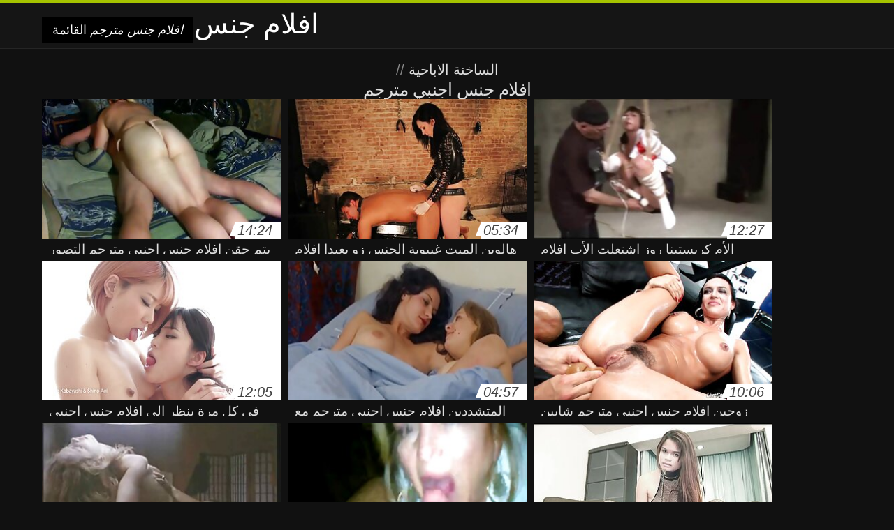

--- FILE ---
content_type: text/html; charset=UTF-8
request_url: https://ar.bogot.net/tag/81/
body_size: 9586
content:
<!DOCTYPE html>
<html lang="ar" dir="rtl">
<head>
<meta charset="UTF-8">
<meta name="viewport" content="width=device-width, initial-scale=1">
<title>رؤية جديدة xxx أشرطة الفيديو على الانترنت في المفضلة و ممتازة من اللعنة الفئة  افلام جنس اجنبي مترجم</title>
<meta name="description" content=""/>
<link rel="canonical" href="https://ar.bogot.net/tag/81/"/>
<meta property="og:locale" content="ar"/>
<meta property="og:type" content="website"/>
<meta property="og:title" content="رؤية جديدة xxx أشرطة الفيديو على الانترنت في المفضلة و ممتازة من اللعنة الفئة  افلام جنس اجنبي مترجم"/>
<meta property="og:description" content=""/>
<meta property="og:url" content="https://ar.bogot.net/tag/81/"/>
<meta property="og:site_name" content="انظر أشرطة الفيديو الكبار على الانترنت مجانا "/>
<meta name="twitter:card" content="summary"/>
<meta name="twitter:description" content=""/>
<meta name="twitter:title" content="رؤية جديدة xxx أشرطة الفيديو على الانترنت في المفضلة و ممتازة من اللعنة الفئة  افلام جنس اجنبي مترجم"/>
<link rel="stylesheet" type="text/css" href="https://ar.bogot.net/files/style.css" media="all"/>
<link rel="shortcut icon" type="image/x-icon" href="https://ar.bogot.net/files/rp.png">
<base target="_blank">
<style>body,
#over-ad{background-color:#111;color:#fff;}
a,
h1, h2, h3, h4{color:#ddd;}
#header .header,
#content.single .video-single .video-description .meta span.tags a{background-color:#151515;border-bottom-color:#252525;}
#header .header .navicon a{color:#aaa;}
#header .header .navicon a:hover{color:#fff;}
#header .search input{color:#fff;background:#222;border-color:#252525;}
#categories-list,
ul#filters li a{border-color:#252525;}
.pagenavi a,
#content.single #comments input, #content.single #comments textarea{background:#222 !important;color:#fff;}
#footer,
.video .video-header span,
#content.single .video-single .video-player .video-meta,
#content.single #comments li,
#content.single .video-single .video-description .meta{border-color:#222;}
.pagenavi span.current,
#aside ul li a,
#share-post ul li a{color:#111;}
.section-title.special,
.c-tabs-nav__link:hover{background:transparent;color:#fff;border-color:#222;}
#content.single #comments input, #content.single #comments textarea{border:1px solid #333;}
#header .search button{color:#888;}
@media (min-width: 560px) {
ul#filters li a:hover{background:transparent;color:#fff;border-color:#222;}
}
@media (min-width: 960px) {
#header .header .navicon a{background:#333;}
#header{border-bottom-color:#252525;}
}
#aside ul li{background-color:#ffffff;}
#aside.open{overflow:scroll;}
.meta{color:#444;}</style><style title="dynamic-css" class="options-output">a.btn, button.btn, .pagenavi a, .pagenavi span.current, #header .header .navicon a:hover{background-color:#a5c300;}
#aside ul li.close a i, ul#filters li.active a, .video .video-header span i, #content.single .video-single .video-player .video-meta i, .c-tabs-nav__link.is-active, #footer .seo-text h1, .video:hover .video-header h2{color:#a5c300;}
#content.single #comments input:focus, #content.single #comments textarea:focus, ul#filters li.active a, .c-tabs-nav__link.is-active{border-color:#a5c300;}
#header{border-top-color:#a5c300;}
@media (min-width: 1200px) {
.video, .video-thumb{height: auto; width:352px;}
}
@media (max-width: 1200px) {
.video, .video-thumb{height: auto; width:352px;}
}
@media (max-width: 960px) {
.video, .video-thumb{height: auto; width:352px;}
}
@media (max-width: 720px) {
.video, .video-thumb{height: auto; width:352px;}
}
@media (max-width: 560px) {
.video, .video-thumb{height: auto; width:320px;}
}
@media (max-width: 420px) {
.video, .video-thumb{height: auto; width:266.7px;}
}
@media (max-width: 320px) {
.video, .video-thumb{height: auto; width:213.3px;}
}
.video-header h2 {max-height: 17px;}
</style></head>
<body class="home blog" itemscope>
<aside id="aside">
<div id="mask" data-toggle="#aside"></div><ul>
<li class="close"><a href="#" target="_self" data-toggle="#aside"><i class="fa fa-close">افلام جنس مترجم</i></a></li>
<li id="menu-item-5375" class="menu-item menu-item-type-taxonomy menu-item-object-category menu-item-5375"><a href="/category/3d/">3d</a></li><li id="menu-item-5375" class="menu-item menu-item-type-taxonomy menu-item-object-category menu-item-5375"><a href="/category/69/">69 الجنس</a></li><li id="menu-item-5375" class="menu-item menu-item-type-taxonomy menu-item-object-category menu-item-5375"><a href="/category/70s/">70s الجنس</a></li><li id="menu-item-5375" class="menu-item menu-item-type-taxonomy menu-item-object-category menu-item-5375"><a href="/category/90s/">90s سنوات</a></li><li id="menu-item-5375" class="menu-item menu-item-type-taxonomy menu-item-object-category menu-item-5375"><a href="/category/african/">African</a></li><li id="menu-item-5375" class="menu-item menu-item-type-taxonomy menu-item-object-category menu-item-5375"><a href="/category/azeri/">Azeri إباحية</a></li><li id="menu-item-5375" class="menu-item menu-item-type-taxonomy menu-item-object-category menu-item-5375"><a href="/category/ballbusting/">Ballbusting</a></li><li id="menu-item-5375" class="menu-item menu-item-type-taxonomy menu-item-object-category menu-item-5375"><a href="/category/bbw/">Bbw أنبوب</a></li><li id="menu-item-5375" class="menu-item menu-item-type-taxonomy menu-item-object-category menu-item-5375"><a href="/category/bondage/">Bdsm</a></li><li id="menu-item-5375" class="menu-item menu-item-type-taxonomy menu-item-object-category menu-item-5375"><a href="/category/creampie/">Creampie</a></li><li id="menu-item-5375" class="menu-item menu-item-type-taxonomy menu-item-object-category menu-item-5375"><a href="/category/foot_fetish/">Foot fetish الإباحية</a></li><li id="menu-item-5375" class="menu-item menu-item-type-taxonomy menu-item-object-category menu-item-5375"><a href="/category/ladyboys/">Ladyboys xxx</a></li><li id="menu-item-5375" class="menu-item menu-item-type-taxonomy menu-item-object-category menu-item-5375"><a href="/category/norwegian/">Norwegia</a></li><li id="menu-item-5375" class="menu-item menu-item-type-taxonomy menu-item-object-category menu-item-5375"><a href="/category/strapon/">Strapon</a></li><li id="menu-item-5375" class="menu-item menu-item-type-taxonomy menu-item-object-category menu-item-5375"><a href="/category/swiss/">Swiss</a></li><li id="menu-item-5375" class="menu-item menu-item-type-taxonomy menu-item-object-category menu-item-5375"><a href="/category/upskirts/">Upskirts</a></li><li id="menu-item-5375" class="menu-item menu-item-type-taxonomy menu-item-object-category menu-item-5375"><a href="/category/sports/">Xxx الرياضة</a></li><li id="menu-item-5375" class="menu-item menu-item-type-taxonomy menu-item-object-category menu-item-5375"><a href="/category/spandex/">Xxx دنة</a></li><li id="menu-item-5375" class="menu-item menu-item-type-taxonomy menu-item-object-category menu-item-5375"><a href="/category/boots/">أحذية مثير</a></li><li id="menu-item-5375" class="menu-item menu-item-type-taxonomy menu-item-object-category menu-item-5375"><a href="/category/top_rated/">أعلى تصنيف</a></li><li id="menu-item-5375" class="menu-item menu-item-type-taxonomy menu-item-object-category menu-item-5375"><a href="/category/american/">أمريكي</a></li><li id="menu-item-5375" class="menu-item menu-item-type-taxonomy menu-item-object-category menu-item-5375"><a href="/category/female_choice/">أنثى اختيار الجنس</a></li><li id="menu-item-5375" class="menu-item menu-item-type-taxonomy menu-item-object-category menu-item-5375"><a href="/category/double_penetration/">اختراق مزدوج الجنس</a></li><li id="menu-item-5375" class="menu-item menu-item-type-taxonomy menu-item-object-category menu-item-5375"><a href="/category/doggy_style/">اسلوب هزلي</a></li><li id="menu-item-5375" class="menu-item menu-item-type-taxonomy menu-item-object-category menu-item-5375"><a href="/category/asian/">الآسيوية الإباحية hd</a></li><li id="menu-item-5375" class="menu-item menu-item-type-taxonomy menu-item-object-category menu-item-5375"><a href="/category/black+ebony/">الأبنوس الإباحية</a></li><li id="menu-item-5375" class="menu-item menu-item-type-taxonomy menu-item-object-category menu-item-5375"><a href="/category/argentinian/">الأرجنتيني</a></li><li id="menu-item-5375" class="menu-item menu-item-type-taxonomy menu-item-object-category menu-item-5375"><a href="/category/armenian/">الأرمنية</a></li><li id="menu-item-5375" class="menu-item menu-item-type-taxonomy menu-item-object-category menu-item-5375"><a href="/category/german/">الألمانية</a></li><li id="menu-item-5375" class="menu-item menu-item-type-taxonomy menu-item-object-category menu-item-5375"><a href="/category/irish/">الأيرلندية</a></li><li id="menu-item-5375" class="menu-item menu-item-type-taxonomy menu-item-object-category menu-item-5375"><a href="/category/big_cocks/">الإباحية قضيب كبير</a></li><li id="menu-item-5375" class="menu-item menu-item-type-taxonomy menu-item-object-category menu-item-5375"><a href="/category/spanish/">الإسبانية</a></li><li id="menu-item-5375" class="menu-item menu-item-type-taxonomy menu-item-object-category menu-item-5375"><a href="/category/handjobs/">الإستمناء</a></li><li id="menu-item-5375" class="menu-item menu-item-type-taxonomy menu-item-object-category menu-item-5375"><a href="/category/audition/">الاختبار</a></li><li id="menu-item-5375" class="menu-item menu-item-type-taxonomy menu-item-object-category menu-item-5375"><a href="/category/polish/">البولندية</a></li><li id="menu-item-5375" class="menu-item menu-item-type-taxonomy menu-item-object-category menu-item-5375"><a href="/category/thai/">التايلاندية</a></li><li id="menu-item-5375" class="menu-item menu-item-type-taxonomy menu-item-object-category menu-item-5375"><a href="/category/smoking/">التدخين</a></li><li id="menu-item-5375" class="menu-item menu-item-type-taxonomy menu-item-object-category menu-item-5375"><a href="/category/turkish/">التركية</a></li><li id="menu-item-5375" class="menu-item menu-item-type-taxonomy menu-item-object-category menu-item-5375"><a href="/category/czech/">التشيكية</a></li><li id="menu-item-5375" class="menu-item menu-item-type-taxonomy menu-item-object-category menu-item-5375"><a href="/category/kissing/">التقبيل</a></li>
</ul>
</aside>
<header id="header">
<div class="header"> <div class="container"> <a href="https://ar.bogot.net"> <div style="color: white; font-size: 40px; margin-left: 100px;">افلام جنس مترجم</div></a>
<nav class="navicon">
<a href="#" target="_self" data-toggle="#aside" style="color: white; 40px; background-color:#000000;"><i class="fa fa-navicon">افلام جنس مترجم</i> <span>القائمة </span></a>
<a href="#" target="_self" class="right switch" data-toggle="body"><i class="fa fa-th-list">افلام جنس مترجم</i></a>
</nav></div></div></header>
<style>.botones{position:relative;margin:6px 10px 0;text-align:center}
.botones a{border:1px solid #b7b7b7;display:block;width:49%;margin:0;line-height:28px;float:left;color:#525252;font-size:11px;font-weight:700;text-transform:uppercase;text-decoration:none;-moz-border-radius:4px;-o-border-radius:4px;-ms-border-radius:4px;-webkit-border-radius:4px;border-radius:4px;background:#e6e6e6;background:-moz-linear-gradient(top,#fff 0,#e6e6e6 100%);background:-webkit-gradient(linear,left top,left bottom,color-stop(0,#fff),color-stop(100%,#e6e6e6));background:-webkit-linear-gradient(top,#fff 0,#e6e6e6 100%);background:-o-linear-gradient(top,#fff 0,#e6e6e6 100%);background:-ms-linear-gradient(top,#fff 0,#e6e6e6 100%);background:linear-gradient(top,#fff 0,#e6e6e6 100%);filter:progid:DXImageTransform.Microsoft.gradient(startColorstr='#ffffff',endColorstr='#E6E6E6',GradientType=0)}
.botones a.baise{float:right}</style>
<main id="main">
<div class="container"> <section id="content"> <span class="section-title"><span><span><a href="https://ar.bogot.net">الساخنة الاباحية </a></span> // <h1>افلام جنس اجنبي مترجم</h1></span><div class="row"> 
<article itemscope="" class="video infinite post-9844 post type-post status-publish format-standard has-post-thumbnail hentry category-porn"> <a href="https://ar.bogot.net/link.php" title="يتم حقن افلام جنس اجنبي مترجم التصور تماما"> <figure class="video-thumb"> <div class="meta"> <span class="duration">14:24</span></div><img width="352" height="198" src="https://ar.bogot.net/media/thumbs/4/v09844.jpg?1624237408" data-original="https://ar.bogot.net/media/thumbs/4/v09844.jpg?1624237408" class="lazy attachment-loop-thumb size-loop-thumb wp-post-image" alt=""/><noscript><img width="352" height="198" src="https://ar.bogot.net/media/thumbs/4/v09844.jpg?1624237408" class="attachment-loop-thumb size-loop-thumb wp-post-image" alt=""/></noscript></figure>
<header class="video-header"><span class="views"></span>
<h2>يتم حقن افلام جنس اجنبي مترجم التصور تماما</h2>
</header></a></article><article itemscope="" class="video infinite post-876 post type-post status-publish format-standard has-post-thumbnail hentry category-porn"> <a href="/video/876/%D9%87%D8%A7%D9%84%D9%88%D9%8A%D9%86-%D8%A7%D9%84%D9%85%D9%8A%D8%AA-%D8%BA%D9%8A%D8%A8%D9%88%D8%A8%D8%A9-%D8%A7%D9%84%D8%AC%D9%86%D8%B3-%D8%B2%D9%88-%D8%A8%D8%B9%D9%8A%D8%AF%D8%A7-%D8%A7%D9%81%D9%84%D8%A7%D9%85-%D8%AC%D9%86%D8%B3-%D8%A7%D8%AC%D9%86%D8%A8%D9%8A-%D9%85%D8%AA%D8%B1%D8%AC%D9%85/" title="هالوين الميت غيبوبة الجنس زو بعيدا افلام جنس اجنبي مترجم"> <figure class="video-thumb"> <div class="meta"> <span class="duration">05:34</span></div><img width="352" height="198" src="https://ar.bogot.net/media/thumbs/6/v00876.jpg?1624304850" data-original="https://ar.bogot.net/media/thumbs/6/v00876.jpg?1624304850" class="lazy attachment-loop-thumb size-loop-thumb wp-post-image" alt=""/><noscript><img width="352" height="198" src="https://ar.bogot.net/media/thumbs/6/v00876.jpg?1624304850" class="attachment-loop-thumb size-loop-thumb wp-post-image" alt=""/></noscript></figure>
<header class="video-header"><span class="views"></span>
<h2>هالوين الميت غيبوبة الجنس زو بعيدا افلام جنس اجنبي مترجم</h2>
</header></a></article><article itemscope="" class="video infinite post-987 post type-post status-publish format-standard has-post-thumbnail hentry category-porn"> <a href="https://ar.bogot.net/link.php" title="الأم كريستينا روز اشتعلت الأب افلام جنس اجنبي مترجم الإباحية"> <figure class="video-thumb"> <div class="meta"> <span class="duration">12:27</span></div><img width="352" height="198" src="https://ar.bogot.net/media/thumbs/7/v00987.jpg?1625529839" data-original="https://ar.bogot.net/media/thumbs/7/v00987.jpg?1625529839" class="lazy attachment-loop-thumb size-loop-thumb wp-post-image" alt=""/><noscript><img width="352" height="198" src="https://ar.bogot.net/media/thumbs/7/v00987.jpg?1625529839" class="attachment-loop-thumb size-loop-thumb wp-post-image" alt=""/></noscript></figure>
<header class="video-header"><span class="views"></span>
<h2>الأم كريستينا روز اشتعلت الأب افلام جنس اجنبي مترجم الإباحية</h2>
</header></a></article><article itemscope="" class="video infinite post-7527 post type-post status-publish format-standard has-post-thumbnail hentry category-porn"> <a href="https://ar.bogot.net/link.php" title="في كل مرة ينظر إلي افلام جنس اجنبي مترجم ، يريد أن يقاتل معي. فستان أزرق-Karve Woon"> <figure class="video-thumb"> <div class="meta"> <span class="duration">12:05</span></div><img width="352" height="198" src="https://ar.bogot.net/media/thumbs/7/v07527.jpg?1624128510" data-original="https://ar.bogot.net/media/thumbs/7/v07527.jpg?1624128510" class="lazy attachment-loop-thumb size-loop-thumb wp-post-image" alt=""/><noscript><img width="352" height="198" src="https://ar.bogot.net/media/thumbs/7/v07527.jpg?1624128510" class="attachment-loop-thumb size-loop-thumb wp-post-image" alt=""/></noscript></figure>
<header class="video-header"><span class="views"></span>
<h2>في كل مرة ينظر إلي افلام جنس اجنبي مترجم ، يريد أن يقاتل معي. فستان أزرق-Karve Woon</h2>
</header></a></article><article itemscope="" class="video infinite post-9043 post type-post status-publish format-standard has-post-thumbnail hentry category-porn"> <a href="/video/9043/%D8%A7%D9%84%D9%85%D8%AA%D8%B4%D8%AF%D8%AF%D9%8A%D9%86-%D8%A7%D9%81%D9%84%D8%A7%D9%85-%D8%AC%D9%86%D8%B3-%D8%A7%D8%AC%D9%86%D8%A8%D9%8A-%D9%85%D8%AA%D8%B1%D8%AC%D9%85-%D9%85%D8%B9-%D9%83%D8%A8%D9%8A%D8%B1-%D8%A7%D9%84%D8%AB%D8%AF%D9%8A-%D8%A7%D9%84%D9%85%D8%AA%D8%B4%D8%AF%D8%AF%D9%8A%D9%86/" title="المتشددين افلام جنس اجنبي مترجم مع كبير الثدي, المتشددين"> <figure class="video-thumb"> <div class="meta"> <span class="duration">04:57</span></div><img width="352" height="198" src="https://ar.bogot.net/media/thumbs/3/v09043.jpg?1625794353" data-original="https://ar.bogot.net/media/thumbs/3/v09043.jpg?1625794353" class="lazy attachment-loop-thumb size-loop-thumb wp-post-image" alt=""/><noscript><img width="352" height="198" src="https://ar.bogot.net/media/thumbs/3/v09043.jpg?1625794353" class="attachment-loop-thumb size-loop-thumb wp-post-image" alt=""/></noscript></figure>
<header class="video-header"><span class="views"></span>
<h2>المتشددين افلام جنس اجنبي مترجم مع كبير الثدي, المتشددين</h2>
</header></a></article><article itemscope="" class="video infinite post-9555 post type-post status-publish format-standard has-post-thumbnail hentry category-porn"> <a href="/video/9555/%D8%B2%D9%88%D8%AC%D9%8A%D9%86-%D8%A7%D9%81%D9%84%D8%A7%D9%85-%D8%AC%D9%86%D8%B3-%D8%A7%D8%AC%D9%86%D8%A8%D9%8A-%D9%85%D8%AA%D8%B1%D8%AC%D9%85-%D8%B4%D8%A7%D8%A8%D9%8A%D9%86/" title="زوجين افلام جنس اجنبي مترجم شابين"> <figure class="video-thumb"> <div class="meta"> <span class="duration">10:06</span></div><img width="352" height="198" src="https://ar.bogot.net/media/thumbs/5/v09555.jpg?1625618935" data-original="https://ar.bogot.net/media/thumbs/5/v09555.jpg?1625618935" class="lazy attachment-loop-thumb size-loop-thumb wp-post-image" alt=""/><noscript><img width="352" height="198" src="https://ar.bogot.net/media/thumbs/5/v09555.jpg?1625618935" class="attachment-loop-thumb size-loop-thumb wp-post-image" alt=""/></noscript></figure>
<header class="video-header"><span class="views"></span>
<h2>زوجين افلام جنس اجنبي مترجم شابين</h2>
</header></a></article><article itemscope="" class="video infinite post-9805 post type-post status-publish format-standard has-post-thumbnail hentry category-porn"> <a href="/video/9805/%D8%A2%D8%A8-%D8%A7%D9%81%D9%84%D8%A7%D9%85-%D8%AC%D9%86%D8%B3-%D8%A7%D8%AC%D9%86%D8%A8%D9%8A-%D9%85%D8%AA%D8%B1%D8%AC%D9%85-%D8%A3%D8%BA%D8%B3%D8%B7%D8%B3-%D8%A3%D9%85%D9%8A%D8%B3-%D9%81%D9%8A-%D8%AA%D9%83%D9%88%D9%8A%D9%86/" title="آب / افلام جنس اجنبي مترجم أغسطس أميس في تكوين"> <figure class="video-thumb"> <div class="meta"> <span class="duration">02:53</span></div><img width="352" height="198" src="https://ar.bogot.net/media/thumbs/5/v09805.jpg?1624321976" data-original="https://ar.bogot.net/media/thumbs/5/v09805.jpg?1624321976" class="lazy attachment-loop-thumb size-loop-thumb wp-post-image" alt=""/><noscript><img width="352" height="198" src="https://ar.bogot.net/media/thumbs/5/v09805.jpg?1624321976" class="attachment-loop-thumb size-loop-thumb wp-post-image" alt=""/></noscript></figure>
<header class="video-header"><span class="views"></span>
<h2>آب / افلام جنس اجنبي مترجم أغسطس أميس في تكوين</h2>
</header></a></article><article itemscope="" class="video infinite post-8044 post type-post status-publish format-standard has-post-thumbnail hentry category-porn"> <a href="https://ar.bogot.net/link.php" title="كام افلام جنس اجنبي مترجم استمناء فتاة"> <figure class="video-thumb"> <div class="meta"> <span class="duration">06:15</span></div><img width="352" height="198" src="https://ar.bogot.net/media/thumbs/4/v08044.jpg?1627433517" data-original="https://ar.bogot.net/media/thumbs/4/v08044.jpg?1627433517" class="lazy attachment-loop-thumb size-loop-thumb wp-post-image" alt=""/><noscript><img width="352" height="198" src="https://ar.bogot.net/media/thumbs/4/v08044.jpg?1627433517" class="attachment-loop-thumb size-loop-thumb wp-post-image" alt=""/></noscript></figure>
<header class="video-header"><span class="views"></span>
<h2>كام افلام جنس اجنبي مترجم استمناء فتاة</h2>
</header></a></article><article itemscope="" class="video infinite post-9303 post type-post status-publish format-standard has-post-thumbnail hentry category-porn"> <a href="https://ar.bogot.net/link.php" title="تلعب النساء افلام جنس اجنبي مترجم"> <figure class="video-thumb"> <div class="meta"> <span class="duration">11:35</span></div><img width="352" height="198" src="https://ar.bogot.net/media/thumbs/3/v09303.jpg?1628299353" data-original="https://ar.bogot.net/media/thumbs/3/v09303.jpg?1628299353" class="lazy attachment-loop-thumb size-loop-thumb wp-post-image" alt=""/><noscript><img width="352" height="198" src="https://ar.bogot.net/media/thumbs/3/v09303.jpg?1628299353" class="attachment-loop-thumb size-loop-thumb wp-post-image" alt=""/></noscript></figure>
<header class="video-header"><span class="views"></span>
<h2>تلعب النساء افلام جنس اجنبي مترجم</h2>
</header></a></article><article itemscope="" class="video infinite post-8240 post type-post status-publish format-standard has-post-thumbnail hentry category-porn"> <a href="/video/8240/%D8%B3%D8%AA%D9%8A%D9%84%D8%A7-%D9%83%D9%88%D9%83%D8%B3-%D8%B4%D9%82%D9%8A%D9%82%D8%A9-%D9%81%D9%8A-%D9%85%D9%86%D8%AA%D8%B5%D9%81-%D8%A7%D9%81%D9%84%D8%A7%D9%85-%D8%AC%D9%86%D8%B3-%D8%A7%D8%AC%D9%86%D8%A8%D9%8A-%D9%85%D8%AA%D8%B1%D8%AC%D9%85-%D8%A7%D9%84%D9%85%D9%87%D8%A8%D9%84-%D9%88%D8%A7%D9%84%D8%B4%D8%B1%D8%AC-/" title="ستيلا كوكس شقيقة, في منتصف افلام جنس اجنبي مترجم المهبل والشرج."> <figure class="video-thumb"> <div class="meta"> <span class="duration">01:51</span></div><img width="352" height="198" src="https://ar.bogot.net/media/thumbs/0/v08240.jpg?1624273447" data-original="https://ar.bogot.net/media/thumbs/0/v08240.jpg?1624273447" class="lazy attachment-loop-thumb size-loop-thumb wp-post-image" alt=""/><noscript><img width="352" height="198" src="https://ar.bogot.net/media/thumbs/0/v08240.jpg?1624273447" class="attachment-loop-thumb size-loop-thumb wp-post-image" alt=""/></noscript></figure>
<header class="video-header"><span class="views"></span>
<h2>ستيلا كوكس شقيقة, في منتصف افلام جنس اجنبي مترجم المهبل والشرج.</h2>
</header></a></article><article itemscope="" class="video infinite post-7282 post type-post status-publish format-standard has-post-thumbnail hentry category-porn"> <a href="/video/7282/%D9%83%D8%B3-%D8%A7%D9%81%D9%84%D8%A7%D9%85-%D8%AC%D9%86%D8%B3-%D8%A7%D8%AC%D9%86%D8%A8%D9%8A-%D9%85%D8%AA%D8%B1%D8%AC%D9%85-%D8%A7%D9%84%D8%A7%D8%B3%D8%AA%D9%85%D9%86%D8%A7%D8%A1/" title="كس افلام جنس اجنبي مترجم الاستمناء"> <figure class="video-thumb"> <div class="meta"> <span class="duration">06:35</span></div><img width="352" height="198" src="https://ar.bogot.net/media/thumbs/2/v07282.jpg?1624495701" data-original="https://ar.bogot.net/media/thumbs/2/v07282.jpg?1624495701" class="lazy attachment-loop-thumb size-loop-thumb wp-post-image" alt=""/><noscript><img width="352" height="198" src="https://ar.bogot.net/media/thumbs/2/v07282.jpg?1624495701" class="attachment-loop-thumb size-loop-thumb wp-post-image" alt=""/></noscript></figure>
<header class="video-header"><span class="views"></span>
<h2>كس افلام جنس اجنبي مترجم الاستمناء</h2>
</header></a></article><article itemscope="" class="video infinite post-963 post type-post status-publish format-standard has-post-thumbnail hentry category-porn"> <a href="https://ar.bogot.net/link.php" title="مثير الماس افلام جنس اجنبي مترجم جاكسون في الشرج"> <figure class="video-thumb"> <div class="meta"> <span class="duration">06:39</span></div><img width="352" height="198" src="https://ar.bogot.net/media/thumbs/3/v00963.jpg?1624236531" data-original="https://ar.bogot.net/media/thumbs/3/v00963.jpg?1624236531" class="lazy attachment-loop-thumb size-loop-thumb wp-post-image" alt=""/><noscript><img width="352" height="198" src="https://ar.bogot.net/media/thumbs/3/v00963.jpg?1624236531" class="attachment-loop-thumb size-loop-thumb wp-post-image" alt=""/></noscript></figure>
<header class="video-header"><span class="views"></span>
<h2>مثير الماس افلام جنس اجنبي مترجم جاكسون في الشرج</h2>
</header></a></article><article itemscope="" class="video infinite post-9134 post type-post status-publish format-standard has-post-thumbnail hentry category-porn"> <a href="/video/9134/%D9%81%D8%AA%D8%A7%D8%A9-%D8%A8%D9%8A%D8%B6%D8%A7%D8%A1-%D8%A7%D9%81%D9%84%D8%A7%D9%85-%D8%AC%D9%86%D8%B3-%D8%A7%D8%AC%D9%86%D8%A8%D9%8A-%D9%85%D8%AA%D8%B1%D8%AC%D9%85/" title="فتاة بيضاء افلام جنس اجنبي مترجم"> <figure class="video-thumb"> <div class="meta"> <span class="duration">08:51</span></div><img width="352" height="198" src="https://ar.bogot.net/media/thumbs/4/v09134.jpg?1624350785" data-original="https://ar.bogot.net/media/thumbs/4/v09134.jpg?1624350785" class="lazy attachment-loop-thumb size-loop-thumb wp-post-image" alt=""/><noscript><img width="352" height="198" src="https://ar.bogot.net/media/thumbs/4/v09134.jpg?1624350785" class="attachment-loop-thumb size-loop-thumb wp-post-image" alt=""/></noscript></figure>
<header class="video-header"><span class="views"></span>
<h2>فتاة بيضاء افلام جنس اجنبي مترجم</h2>
</header></a></article><article itemscope="" class="video infinite post-7125 post type-post status-publish format-standard has-post-thumbnail hentry category-porn"> <a href="https://ar.bogot.net/link.php" title="لولو جونغ افلام جنس اجنبي مترجم فتح الثقوب لها بي بي سي و الديك الأبيض"> <figure class="video-thumb"> <div class="meta"> <span class="duration">00:52</span></div><img width="352" height="198" src="https://ar.bogot.net/media/thumbs/5/v07125.jpg?1627694782" data-original="https://ar.bogot.net/media/thumbs/5/v07125.jpg?1627694782" class="lazy attachment-loop-thumb size-loop-thumb wp-post-image" alt=""/><noscript><img width="352" height="198" src="https://ar.bogot.net/media/thumbs/5/v07125.jpg?1627694782" class="attachment-loop-thumb size-loop-thumb wp-post-image" alt=""/></noscript></figure>
<header class="video-header"><span class="views"></span>
<h2>لولو جونغ افلام جنس اجنبي مترجم فتح الثقوب لها بي بي سي و الديك الأبيض</h2>
</header></a></article><article itemscope="" class="video infinite post-7727 post type-post status-publish format-standard has-post-thumbnail hentry category-porn"> <a href="https://ar.bogot.net/link.php" title="الجنس مع تانر افلام جنس اجنبي مترجم"> <figure class="video-thumb"> <div class="meta"> <span class="duration">08:00</span></div><img width="352" height="198" src="https://ar.bogot.net/media/thumbs/7/v07727.jpg?1624181593" data-original="https://ar.bogot.net/media/thumbs/7/v07727.jpg?1624181593" class="lazy attachment-loop-thumb size-loop-thumb wp-post-image" alt=""/><noscript><img width="352" height="198" src="https://ar.bogot.net/media/thumbs/7/v07727.jpg?1624181593" class="attachment-loop-thumb size-loop-thumb wp-post-image" alt=""/></noscript></figure>
<header class="video-header"><span class="views"></span>
<h2>الجنس مع تانر افلام جنس اجنبي مترجم</h2>
</header></a></article><article itemscope="" class="video infinite post-5894 post type-post status-publish format-standard has-post-thumbnail hentry category-porn"> <a href="https://ar.bogot.net/link.php" title="الروسية أمي جبهة تحرير مورو الإسلامية دومينيك فينيكس في بهو الفندق افلام جنس اجنبي مترجم"> <figure class="video-thumb"> <div class="meta"> <span class="duration">01:45</span></div><img width="352" height="198" src="https://ar.bogot.net/media/thumbs/4/v05894.jpg?1624137546" data-original="https://ar.bogot.net/media/thumbs/4/v05894.jpg?1624137546" class="lazy attachment-loop-thumb size-loop-thumb wp-post-image" alt=""/><noscript><img width="352" height="198" src="https://ar.bogot.net/media/thumbs/4/v05894.jpg?1624137546" class="attachment-loop-thumb size-loop-thumb wp-post-image" alt=""/></noscript></figure>
<header class="video-header"><span class="views"></span>
<h2>الروسية أمي جبهة تحرير مورو الإسلامية دومينيك فينيكس في بهو الفندق افلام جنس اجنبي مترجم</h2>
</header></a></article><article itemscope="" class="video infinite post-4715 post type-post status-publish format-standard has-post-thumbnail hentry category-porn"> <a href="/video/4715/%D8%AD%D8%A7%D8%B1-colombian-%D8%B4%D8%B1%D8%AC%D9%8A-%D8%AD%D8%A8%D9%8A%D8%A8-%D8%B4%D8%A7%D9%87%D8%AF-%D8%AC%D8%B2%D8%A1-2-%D9%81%D9%8A-19-%D8%A7%D9%81%D9%84%D8%A7%D9%85-%D8%AC%D9%86%D8%B3-%D8%A7%D8%AC%D9%86%D8%A8%D9%8A-%D9%85%D8%AA%D8%B1%D8%AC%D9%85-com/" title="حار colombian شرجي حبيب شاهد جزء 2 في 19 افلام جنس اجنبي مترجم com"> <figure class="video-thumb"> <div class="meta"> <span class="duration">07:24</span></div><img width="352" height="198" src="https://ar.bogot.net/media/thumbs/5/v04715.jpg?1624256283" data-original="https://ar.bogot.net/media/thumbs/5/v04715.jpg?1624256283" class="lazy attachment-loop-thumb size-loop-thumb wp-post-image" alt=""/><noscript><img width="352" height="198" src="https://ar.bogot.net/media/thumbs/5/v04715.jpg?1624256283" class="attachment-loop-thumb size-loop-thumb wp-post-image" alt=""/></noscript></figure>
<header class="video-header"><span class="views"></span>
<h2>حار colombian شرجي حبيب شاهد جزء 2 في 19 افلام جنس اجنبي مترجم com</h2>
</header></a></article><article itemscope="" class="video infinite post-4147 post type-post status-publish format-standard has-post-thumbnail hentry category-porn"> <a href="/video/4147/%D8%B1%D9%8A%D9%85%D9%8A-%D9%85%D8%A8%D8%A7%D8%B4%D8%B1%D8%A9-%D8%A7%D9%81%D9%84%D8%A7%D9%85-%D8%AC%D9%86%D8%B3-%D8%A7%D8%AC%D9%86%D8%A8%D9%8A-%D9%85%D8%AA%D8%B1%D8%AC%D9%85-%D8%A7%D9%84%D8%AC%D9%85%D8%A7%D9%84/" title="ريمي مباشرة افلام جنس اجنبي مترجم الجمال"> <figure class="video-thumb"> <div class="meta"> <span class="duration">01:23</span></div><img width="352" height="198" src="https://ar.bogot.net/media/thumbs/7/v04147.jpg?1626661841" data-original="https://ar.bogot.net/media/thumbs/7/v04147.jpg?1626661841" class="lazy attachment-loop-thumb size-loop-thumb wp-post-image" alt=""/><noscript><img width="352" height="198" src="https://ar.bogot.net/media/thumbs/7/v04147.jpg?1626661841" class="attachment-loop-thumb size-loop-thumb wp-post-image" alt=""/></noscript></figure>
<header class="video-header"><span class="views"></span>
<h2>ريمي مباشرة افلام جنس اجنبي مترجم الجمال</h2>
</header></a></article><article itemscope="" class="video infinite post-6797 post type-post status-publish format-standard has-post-thumbnail hentry category-porn"> <a href="https://ar.bogot.net/link.php" title="مثير جبهة مورو الإسلامية للتحرير سوسي الخام الاستمناء افلام جنس اجنبي مترجم"> <figure class="video-thumb"> <div class="meta"> <span class="duration">00:47</span></div><img width="352" height="198" src="https://ar.bogot.net/media/thumbs/7/v06797.jpg?1624121275" data-original="https://ar.bogot.net/media/thumbs/7/v06797.jpg?1624121275" class="lazy attachment-loop-thumb size-loop-thumb wp-post-image" alt=""/><noscript><img width="352" height="198" src="https://ar.bogot.net/media/thumbs/7/v06797.jpg?1624121275" class="attachment-loop-thumb size-loop-thumb wp-post-image" alt=""/></noscript></figure>
<header class="video-header"><span class="views"></span>
<h2>مثير جبهة مورو الإسلامية للتحرير سوسي الخام الاستمناء افلام جنس اجنبي مترجم</h2>
</header></a></article><article itemscope="" class="video infinite post-890 post type-post status-publish format-standard has-post-thumbnail hentry category-porn"> <a href="/video/890/%D8%B4%D9%82%D8%B1%D8%A7%D8%A1-%D9%81%D9%8A-%D8%B3%D9%86-%D8%A7%D9%84%D9%85%D8%B1%D8%A7%D9%87%D9%82%D8%A9-%D9%8A%D8%A8%D8%AA%D9%84%D8%B9-%D9%86%D8%A7%D8%A6%D8%A8-%D8%A7%D9%84%D8%B1%D8%A6%D9%8A%D8%B3-%D8%A7%D9%84%D9%82%D8%AF%D9%8A%D9%85-%D8%A7%D9%81%D9%84%D8%A7%D9%85-%D8%AC%D9%86%D8%B3-%D8%A7%D8%AC%D9%86%D8%A8%D9%8A-%D9%85%D8%AA%D8%B1%D8%AC%D9%85/" title="شقراء في سن المراهقة يبتلع نائب الرئيس القديم افلام جنس اجنبي مترجم"> <figure class="video-thumb"> <div class="meta"> <span class="duration">07:54</span></div><img width="352" height="198" src="https://ar.bogot.net/media/thumbs/0/v00890.jpg?1624215804" data-original="https://ar.bogot.net/media/thumbs/0/v00890.jpg?1624215804" class="lazy attachment-loop-thumb size-loop-thumb wp-post-image" alt=""/><noscript><img width="352" height="198" src="https://ar.bogot.net/media/thumbs/0/v00890.jpg?1624215804" class="attachment-loop-thumb size-loop-thumb wp-post-image" alt=""/></noscript></figure>
<header class="video-header"><span class="views"></span>
<h2>شقراء في سن المراهقة يبتلع نائب الرئيس القديم افلام جنس اجنبي مترجم</h2>
</header></a></article><article itemscope="" class="video infinite post-1194 post type-post status-publish format-standard has-post-thumbnail hentry category-porn"> <a href="/video/1194/%D8%A7%D9%84%D9%83%D8%B1%D9%85%D8%A9-rx-2-%D8%A7%D9%81%D9%84%D8%A7%D9%85-%D8%AC%D9%86%D8%B3-%D8%A7%D8%AC%D9%86%D8%A8%D9%8A-%D9%85%D8%AA%D8%B1%D8%AC%D9%85-%D8%A3%D8%B4%D8%B1%D8%B7%D8%A9-%D8%A7%D9%84%D9%81%D9%8A%D8%AF%D9%8A%D9%88-%D9%84%D9%85%D9%84%D8%A1-%D9%85%D8%B9-%D9%87%D8%B2%D8%A7%D8%B2/" title="الكرمة Rx 2 افلام جنس اجنبي مترجم أشرطة الفيديو لملء مع هزاز"> <figure class="video-thumb"> <div class="meta"> <span class="duration">12:43</span></div><img width="352" height="198" src="https://ar.bogot.net/media/thumbs/4/v01194.jpg?1624928635" data-original="https://ar.bogot.net/media/thumbs/4/v01194.jpg?1624928635" class="lazy attachment-loop-thumb size-loop-thumb wp-post-image" alt=""/><noscript><img width="352" height="198" src="https://ar.bogot.net/media/thumbs/4/v01194.jpg?1624928635" class="attachment-loop-thumb size-loop-thumb wp-post-image" alt=""/></noscript></figure>
<header class="video-header"><span class="views"></span>
<h2>الكرمة Rx 2 افلام جنس اجنبي مترجم أشرطة الفيديو لملء مع هزاز</h2>
</header></a></article><article itemscope="" class="video infinite post-3065 post type-post status-publish format-standard has-post-thumbnail hentry category-porn"> <a href="/video/3065/%D8%A3%D9%85%D9%8A-%D9%88%D8%A7%D8%A8%D9%86%D9%87-%D8%A3%D9%84%D9%8A%D8%B3-%D8%B3%D8%A7%D9%86%D8%B4%D9%8A%D8%B2-%D8%A3%D9%81%D8%B6%D9%84-%D8%A7%D9%84%D8%B4%D8%B1%D8%AC-%D8%A7%D9%81%D9%84%D8%A7%D9%85-%D8%AC%D9%86%D8%B3-%D8%A7%D8%AC%D9%86%D8%A8%D9%8A-%D9%85%D8%AA%D8%B1%D8%AC%D9%85/" title="أمي وابنه أليس سانشيز أفضل الشرج افلام جنس اجنبي مترجم"> <figure class="video-thumb"> <div class="meta"> <span class="duration">06:06</span></div><img width="352" height="198" src="https://ar.bogot.net/media/thumbs/5/v03065.jpg?1624258058" data-original="https://ar.bogot.net/media/thumbs/5/v03065.jpg?1624258058" class="lazy attachment-loop-thumb size-loop-thumb wp-post-image" alt=""/><noscript><img width="352" height="198" src="https://ar.bogot.net/media/thumbs/5/v03065.jpg?1624258058" class="attachment-loop-thumb size-loop-thumb wp-post-image" alt=""/></noscript></figure>
<header class="video-header"><span class="views"></span>
<h2>أمي وابنه أليس سانشيز أفضل الشرج افلام جنس اجنبي مترجم</h2>
</header></a></article><article itemscope="" class="video infinite post-5422 post type-post status-publish format-standard has-post-thumbnail hentry category-porn"> <a href="/video/5422/%D8%A7%D9%84%D9%84%D8%A7%D8%AA%D9%8A%D9%86%D9%8A%D8%A9-%D8%A7%D9%84%D8%B1%D9%82%D8%B5-%D9%8A%D9%87%D8%B2-%D8%A7%D9%81%D9%84%D8%A7%D9%85-%D8%AC%D9%86%D8%B3-%D8%A7%D8%AC%D9%86%D8%A8%D9%8A-%D9%85%D8%AA%D8%B1%D8%AC%D9%85-%D8%A7%D9%84%D8%BA%D9%86%D8%A7%D8%A6%D9%85/" title="اللاتينية الرقص يهز افلام جنس اجنبي مترجم الغنائم"> <figure class="video-thumb"> <div class="meta"> <span class="duration">05:11</span></div><img width="352" height="198" src="https://ar.bogot.net/media/thumbs/2/v05422.jpg?1625271522" data-original="https://ar.bogot.net/media/thumbs/2/v05422.jpg?1625271522" class="lazy attachment-loop-thumb size-loop-thumb wp-post-image" alt=""/><noscript><img width="352" height="198" src="https://ar.bogot.net/media/thumbs/2/v05422.jpg?1625271522" class="attachment-loop-thumb size-loop-thumb wp-post-image" alt=""/></noscript></figure>
<header class="video-header"><span class="views"></span>
<h2>اللاتينية الرقص يهز افلام جنس اجنبي مترجم الغنائم</h2>
</header></a></article><article itemscope="" class="video infinite post-5420 post type-post status-publish format-standard has-post-thumbnail hentry category-porn"> <a href="/video/5420/%D8%A7%D9%84%D8%B1%D8%B7%D8%A8-%D8%A7%D9%81%D9%84%D8%A7%D9%85-%D8%AC%D9%86%D8%B3-%D8%A7%D8%AC%D9%86%D8%A8%D9%8A-%D9%85%D8%AA%D8%B1%D8%AC%D9%85-%D8%A7%D9%84%D9%8A%D8%A7%D9%82%D9%88%D8%AA-%D8%A7%D9%84%D8%AD%D8%A8-%D8%A7%D9%84%D9%83%D8%A8%D9%8A%D8%B1-%D9%85%D9%86-%D9%82%D8%A8%D9%84-%D8%A2%D9%84%D8%A9/" title="الرطب افلام جنس اجنبي مترجم الياقوت الحب الكبير من قبل آلة"> <figure class="video-thumb"> <div class="meta"> <span class="duration">02:56</span></div><img width="352" height="198" src="https://ar.bogot.net/media/thumbs/0/v05420.jpg?1626053592" data-original="https://ar.bogot.net/media/thumbs/0/v05420.jpg?1626053592" class="lazy attachment-loop-thumb size-loop-thumb wp-post-image" alt=""/><noscript><img width="352" height="198" src="https://ar.bogot.net/media/thumbs/0/v05420.jpg?1626053592" class="attachment-loop-thumb size-loop-thumb wp-post-image" alt=""/></noscript></figure>
<header class="video-header"><span class="views"></span>
<h2>الرطب افلام جنس اجنبي مترجم الياقوت الحب الكبير من قبل آلة</h2>
</header></a></article><article itemscope="" class="video infinite post-6353 post type-post status-publish format-standard has-post-thumbnail hentry category-porn"> <a href="/video/6353/%D8%B3%D8%AE%D9%8A%D9%81-%D9%81%D9%8A-%D8%B3%D9%86-%D8%A7%D9%84%D9%85%D8%B1%D8%A7%D9%87%D9%82%D8%A9-%D8%A7%D9%81%D9%84%D8%A7%D9%85-%D8%AC%D9%86%D8%B3-%D8%A7%D8%AC%D9%86%D8%A8%D9%8A-%D9%85%D8%AA%D8%B1%D8%AC%D9%85-%D8%B4%D9%82%D8%B1%D8%A7%D8%A1-%D9%85%D8%B9-%D8%A7%D9%84%D9%88%D8%AC%D9%87/" title="سخيف في سن المراهقة افلام جنس اجنبي مترجم شقراء مع الوجه"> <figure class="video-thumb"> <div class="meta"> <span class="duration">06:10</span></div><img width="352" height="198" src="https://ar.bogot.net/media/thumbs/3/v06353.jpg?1627949128" data-original="https://ar.bogot.net/media/thumbs/3/v06353.jpg?1627949128" class="lazy attachment-loop-thumb size-loop-thumb wp-post-image" alt=""/><noscript><img width="352" height="198" src="https://ar.bogot.net/media/thumbs/3/v06353.jpg?1627949128" class="attachment-loop-thumb size-loop-thumb wp-post-image" alt=""/></noscript></figure>
<header class="video-header"><span class="views"></span>
<h2>سخيف في سن المراهقة افلام جنس اجنبي مترجم شقراء مع الوجه</h2>
</header></a></article><article itemscope="" class="video infinite post-2235 post type-post status-publish format-standard has-post-thumbnail hentry category-porn"> <a href="/video/2235/%D8%A7%D9%84%D9%85%D8%B2%D8%A7%D8%AD%D9%85-dp-%D9%83%D8%A8%D9%8A%D8%B1%D8%A9-%D8%A7%D9%81%D9%84%D8%A7%D9%85-%D8%AC%D9%86%D8%B3-%D8%A7%D8%AC%D9%86%D8%A8%D9%8A-%D9%85%D8%AA%D8%B1%D8%AC%D9%85/" title="المزاحم DP كبيرة افلام جنس اجنبي مترجم"> <figure class="video-thumb"> <div class="meta"> <span class="duration">06:12</span></div><img width="352" height="198" src="https://ar.bogot.net/media/thumbs/5/v02235.jpg?1624582982" data-original="https://ar.bogot.net/media/thumbs/5/v02235.jpg?1624582982" class="lazy attachment-loop-thumb size-loop-thumb wp-post-image" alt=""/><noscript><img width="352" height="198" src="https://ar.bogot.net/media/thumbs/5/v02235.jpg?1624582982" class="attachment-loop-thumb size-loop-thumb wp-post-image" alt=""/></noscript></figure>
<header class="video-header"><span class="views"></span>
<h2>المزاحم DP كبيرة افلام جنس اجنبي مترجم</h2>
</header></a></article><article itemscope="" class="video infinite post-2349 post type-post status-publish format-standard has-post-thumbnail hentry category-porn"> <a href="/video/2349/%D8%A3%D9%86%D8%AF%D8%B1%D9%8A%D8%A7-%D8%A7%D9%84%D8%A8%D9%86%D9%8A-%D8%A7%D9%84%D8%AF%D9%8A%D9%83-%D8%B3%D9%88%D8%AF%D8%A7%D8%A1-%D9%83%D8%A8%D9%8A%D8%B1%D8%A9-%D9%81%D9%8A-%D8%A7%D9%81%D9%84%D8%A7%D9%85-%D8%AC%D9%86%D8%B3-%D8%A7%D8%AC%D9%86%D8%A8%D9%8A-%D9%85%D8%AA%D8%B1%D8%AC%D9%85-%D8%A7%D9%84%D8%AD%D9%85%D8%A7%D8%B1/" title="أندريا البني الديك سوداء كبيرة في افلام جنس اجنبي مترجم الحمار"> <figure class="video-thumb"> <div class="meta"> <span class="duration">06:42</span></div><img width="352" height="198" src="https://ar.bogot.net/media/thumbs/9/v02349.jpg?1624245431" data-original="https://ar.bogot.net/media/thumbs/9/v02349.jpg?1624245431" class="lazy attachment-loop-thumb size-loop-thumb wp-post-image" alt=""/><noscript><img width="352" height="198" src="https://ar.bogot.net/media/thumbs/9/v02349.jpg?1624245431" class="attachment-loop-thumb size-loop-thumb wp-post-image" alt=""/></noscript></figure>
<header class="video-header"><span class="views"></span>
<h2>أندريا البني الديك سوداء كبيرة في افلام جنس اجنبي مترجم الحمار</h2>
</header></a></article><article itemscope="" class="video infinite post-2475 post type-post status-publish format-standard has-post-thumbnail hentry category-porn"> <a href="/video/2475/%D8%A7%D9%84%D8%A3%D8%AD%D9%85%D9%82-%D8%B4%D9%82%D8%B1%D8%A7%D8%A1-%D8%A7%D9%81%D9%84%D8%A7%D9%85-%D8%AC%D9%86%D8%B3-%D8%A7%D8%AC%D9%86%D8%A8%D9%8A-%D9%85%D8%AA%D8%B1%D8%AC%D9%85-%D9%84%D9%8A-%D8%AA%D9%85%D8%AA%D8%AF-%D9%84%D9%87%D8%A7-%D9%85%D8%B9-%D8%A7%D9%84%D8%B5%D9%84%D8%A8-%D8%B4%D9%88%D9%83%D8%A9-/" title="الأحمق شقراء افلام جنس اجنبي مترجم لي تمتد لها مع الصلب شوكة!"> <figure class="video-thumb"> <div class="meta"> <span class="duration">14:04</span></div><img width="352" height="198" src="https://ar.bogot.net/media/thumbs/5/v02475.jpg?1624839487" data-original="https://ar.bogot.net/media/thumbs/5/v02475.jpg?1624839487" class="lazy attachment-loop-thumb size-loop-thumb wp-post-image" alt=""/><noscript><img width="352" height="198" src="https://ar.bogot.net/media/thumbs/5/v02475.jpg?1624839487" class="attachment-loop-thumb size-loop-thumb wp-post-image" alt=""/></noscript></figure>
<header class="video-header"><span class="views"></span>
<h2>الأحمق شقراء افلام جنس اجنبي مترجم لي تمتد لها مع الصلب شوكة!</h2>
</header></a></article><article itemscope="" class="video infinite post-197 post type-post status-publish format-standard has-post-thumbnail hentry category-porn"> <a href="/video/197/%D8%A7%D9%84%D9%85%D8%B2%D8%A7%D8%AD%D9%85-%D8%A8%D9%8A-%D8%A8%D9%8A-%D8%B3%D9%8A-%D8%A7%D9%84%D8%B3%D8%A7%D9%82%D9%8A%D9%86-%D8%A7%D9%81%D9%84%D8%A7%D9%85-%D8%AC%D9%86%D8%B3-%D8%A7%D8%AC%D9%86%D8%A8%D9%8A-%D9%85%D8%AA%D8%B1%D8%AC%D9%85/" title="المزاحم بي بي سي الساقين افلام جنس اجنبي مترجم"> <figure class="video-thumb"> <div class="meta"> <span class="duration">04:19</span></div><img width="352" height="198" src="https://ar.bogot.net/media/thumbs/7/v00197.jpg?1624213066" data-original="https://ar.bogot.net/media/thumbs/7/v00197.jpg?1624213066" class="lazy attachment-loop-thumb size-loop-thumb wp-post-image" alt=""/><noscript><img width="352" height="198" src="https://ar.bogot.net/media/thumbs/7/v00197.jpg?1624213066" class="attachment-loop-thumb size-loop-thumb wp-post-image" alt=""/></noscript></figure>
<header class="video-header"><span class="views"></span>
<h2>المزاحم بي بي سي الساقين افلام جنس اجنبي مترجم</h2>
</header></a></article><article itemscope="" class="video infinite post-3586 post type-post status-publish format-standard has-post-thumbnail hentry category-porn"> <a href="/video/3586/%D8%A7%D9%84%D9%85%D8%AE%D9%8A%D9%85-%D8%A7%D9%84%D8%B5%D9%8A%D9%81%D9%8A-%D9%88%D9%82%D8%AD%D8%A9-%D8%A7%D9%81%D9%84%D8%A7%D9%85-%D8%AC%D9%86%D8%B3-%D8%A7%D8%AC%D9%86%D8%A8%D9%8A-%D9%85%D8%AA%D8%B1%D8%AC%D9%85-%D8%A7%D9%84%D8%AF%D8%B3%D9%85/" title="المخيم الصيفي وقحة افلام جنس اجنبي مترجم الدسم"> <figure class="video-thumb"> <div class="meta"> <span class="duration">06:54</span></div><img width="352" height="198" src="https://ar.bogot.net/media/thumbs/6/v03586.jpg?1626138248" data-original="https://ar.bogot.net/media/thumbs/6/v03586.jpg?1626138248" class="lazy attachment-loop-thumb size-loop-thumb wp-post-image" alt=""/><noscript><img width="352" height="198" src="https://ar.bogot.net/media/thumbs/6/v03586.jpg?1626138248" class="attachment-loop-thumb size-loop-thumb wp-post-image" alt=""/></noscript></figure>
<header class="video-header"><span class="views"></span>
<h2>المخيم الصيفي وقحة افلام جنس اجنبي مترجم الدسم</h2>
</header></a></article><article itemscope="" class="video infinite post-2880 post type-post status-publish format-standard has-post-thumbnail hentry category-porn"> <a href="/video/2880/%D8%A7%D9%86%D8%B8%D8%B1-%D8%A7%D9%81%D9%84%D8%A7%D9%85-%D8%AC%D9%86%D8%B3-%D8%A7%D8%AC%D9%86%D8%A8%D9%8A-%D9%85%D8%AA%D8%B1%D8%AC%D9%85-%D8%B9%D8%B6%D9%88-%D8%AC%D8%AF%D9%8A%D8%AF/" title="انظر افلام جنس اجنبي مترجم عضو جديد"> <figure class="video-thumb"> <div class="meta"> <span class="duration">12:00</span></div><img width="352" height="198" src="https://ar.bogot.net/media/thumbs/0/v02880.jpg?1627088046" data-original="https://ar.bogot.net/media/thumbs/0/v02880.jpg?1627088046" class="lazy attachment-loop-thumb size-loop-thumb wp-post-image" alt=""/><noscript><img width="352" height="198" src="https://ar.bogot.net/media/thumbs/0/v02880.jpg?1627088046" class="attachment-loop-thumb size-loop-thumb wp-post-image" alt=""/></noscript></figure>
<header class="video-header"><span class="views"></span>
<h2>انظر افلام جنس اجنبي مترجم عضو جديد</h2>
</header></a></article><article itemscope="" class="video infinite post-245 post type-post status-publish format-standard has-post-thumbnail hentry category-porn"> <a href="/video/245/%D8%B7%D9%88%D9%8A%D9%84-%D8%A7%D9%81%D9%84%D8%A7%D9%85-%D8%AC%D9%86%D8%B3-%D8%A7%D8%AC%D9%86%D8%A8%D9%8A-%D9%85%D8%AA%D8%B1%D8%AC%D9%85-%D8%A7%D9%84%D9%82%D8%A7%D9%85%D8%A9-%D9%88-%D8%A7%D9%84%D9%88%D8%AC%D9%87/" title="طويل افلام جنس اجنبي مترجم القامة و الوجه"> <figure class="video-thumb"> <div class="meta"> <span class="duration">11:35</span></div><img width="352" height="198" src="https://ar.bogot.net/media/thumbs/5/v00245.jpg?1624213062" data-original="https://ar.bogot.net/media/thumbs/5/v00245.jpg?1624213062" class="lazy attachment-loop-thumb size-loop-thumb wp-post-image" alt=""/><noscript><img width="352" height="198" src="https://ar.bogot.net/media/thumbs/5/v00245.jpg?1624213062" class="attachment-loop-thumb size-loop-thumb wp-post-image" alt=""/></noscript></figure>
<header class="video-header"><span class="views"></span>
<h2>طويل افلام جنس اجنبي مترجم القامة و الوجه</h2>
</header></a></article><article itemscope="" class="video infinite post-1635 post type-post status-publish format-standard has-post-thumbnail hentry category-porn"> <a href="/video/1635/%D8%AB%D9%84%D8%A7%D8%AB%D8%A9-%D8%B9%D9%84%D9%89-%D8%A7%D9%84%D9%84%D8%B3%D8%A7%D9%86-%D8%A7%D9%81%D9%84%D8%A7%D9%85-%D8%AC%D9%86%D8%B3-%D8%A7%D8%AC%D9%86%D8%A8%D9%8A-%D9%85%D8%AA%D8%B1%D8%AC%D9%85/" title="ثلاثة على اللسان افلام جنس اجنبي مترجم"> <figure class="video-thumb"> <div class="meta"> <span class="duration">06:00</span></div><img width="352" height="198" src="https://ar.bogot.net/media/thumbs/5/v01635.jpg?1626571249" data-original="https://ar.bogot.net/media/thumbs/5/v01635.jpg?1626571249" class="lazy attachment-loop-thumb size-loop-thumb wp-post-image" alt=""/><noscript><img width="352" height="198" src="https://ar.bogot.net/media/thumbs/5/v01635.jpg?1626571249" class="attachment-loop-thumb size-loop-thumb wp-post-image" alt=""/></noscript></figure>
<header class="video-header"><span class="views"></span>
<h2>ثلاثة على اللسان افلام جنس اجنبي مترجم</h2>
</header></a></article><article itemscope="" class="video infinite post-3608 post type-post status-publish format-standard has-post-thumbnail hentry category-porn"> <a href="/video/3608/%D8%A3%D8%B9%D8%B7%D9%89-%D8%A7%D9%81%D9%84%D8%A7%D9%85-%D8%AC%D9%86%D8%B3-%D8%A7%D8%AC%D9%86%D8%A8%D9%8A-%D9%85%D8%AA%D8%B1%D8%AC%D9%85-%D8%A7%D9%84%D8%B4%D8%B1%D8%AC/" title="أعطى افلام جنس اجنبي مترجم الشرج"> <figure class="video-thumb"> <div class="meta"> <span class="duration">07:25</span></div><img width="352" height="198" src="https://ar.bogot.net/media/thumbs/8/v03608.jpg?1624234674" data-original="https://ar.bogot.net/media/thumbs/8/v03608.jpg?1624234674" class="lazy attachment-loop-thumb size-loop-thumb wp-post-image" alt=""/><noscript><img width="352" height="198" src="https://ar.bogot.net/media/thumbs/8/v03608.jpg?1624234674" class="attachment-loop-thumb size-loop-thumb wp-post-image" alt=""/></noscript></figure>
<header class="video-header"><span class="views"></span>
<h2>أعطى افلام جنس اجنبي مترجم الشرج</h2>
</header></a></article><article itemscope="" class="video infinite post-6365 post type-post status-publish format-standard has-post-thumbnail hentry category-porn"> <a href="/video/6365/%D9%84%D8%B7%D9%8A%D9%81-%D8%A7%D9%81%D9%84%D8%A7%D9%85-%D8%AC%D9%86%D8%B3-%D8%A7%D8%AC%D9%86%D8%A8%D9%8A-%D9%85%D8%AA%D8%B1%D8%AC%D9%85-%D8%A7%D9%84%D8%AD%D9%84%D9%88-%D8%A7%D9%84%D8%B2%D9%88%D8%AC/" title="لطيف افلام جنس اجنبي مترجم الحلو الزوج"> <figure class="video-thumb"> <div class="meta"> <span class="duration">06:53</span></div><img width="352" height="198" src="https://ar.bogot.net/media/thumbs/5/v06365.jpg?1625794364" data-original="https://ar.bogot.net/media/thumbs/5/v06365.jpg?1625794364" class="lazy attachment-loop-thumb size-loop-thumb wp-post-image" alt=""/><noscript><img width="352" height="198" src="https://ar.bogot.net/media/thumbs/5/v06365.jpg?1625794364" class="attachment-loop-thumb size-loop-thumb wp-post-image" alt=""/></noscript></figure>
<header class="video-header"><span class="views"></span>
<h2>لطيف افلام جنس اجنبي مترجم الحلو الزوج</h2>
</header></a></article><article itemscope="" class="video infinite post-2809 post type-post status-publish format-standard has-post-thumbnail hentry category-porn"> <a href="/video/2809/%D8%B3%D8%A7%D9%81%D8%A7%D9%86%D8%A7-%D8%A7%D9%81%D9%84%D8%A7%D9%85-%D8%AC%D9%86%D8%B3-%D8%A7%D8%AC%D9%86%D8%A8%D9%8A-%D9%85%D8%AA%D8%B1%D8%AC%D9%85-%D8%AC%D9%8A%D9%85%D8%B3-%D8%A7%D9%84%D8%AF%D9%87%D9%88%D9%86-%D8%A7%D9%84%D9%81%D8%AA%D9%8A%D8%A7%D8%AA-%D8%AA%D8%A8%D8%AF%D9%88-%D9%85%D8%B0%D9%87%D9%84%D8%A9/" title="سافانا افلام جنس اجنبي مترجم جيمس الدهون الفتيات تبدو مذهلة"> <figure class="video-thumb"> <div class="meta"> <span class="duration">06:15</span></div><img width="352" height="198" src="https://ar.bogot.net/media/thumbs/9/v02809.jpg?1624756669" data-original="https://ar.bogot.net/media/thumbs/9/v02809.jpg?1624756669" class="lazy attachment-loop-thumb size-loop-thumb wp-post-image" alt=""/><noscript><img width="352" height="198" src="https://ar.bogot.net/media/thumbs/9/v02809.jpg?1624756669" class="attachment-loop-thumb size-loop-thumb wp-post-image" alt=""/></noscript></figure>
<header class="video-header"><span class="views"></span>
<h2>سافانا افلام جنس اجنبي مترجم جيمس الدهون الفتيات تبدو مذهلة</h2>
</header></a></article><article itemscope="" class="video infinite post-4224 post type-post status-publish format-standard has-post-thumbnail hentry category-porn"> <a href="/video/4224/%D8%B4%D8%A7%D8%B1%D9%84%D9%88%D8%AA-%D8%A7%D9%81%D9%84%D8%A7%D9%85-%D8%AC%D9%86%D8%B3-%D8%A7%D8%AC%D9%86%D8%A8%D9%8A-%D9%85%D8%AA%D8%B1%D8%AC%D9%85-%D8%A7%D9%84%D8%A3%D8%B3%D9%88%D8%AF/" title="شارلوت افلام جنس اجنبي مترجم الأسود"> <figure class="video-thumb"> <div class="meta"> <span class="duration">02:25</span></div><img width="352" height="198" src="https://ar.bogot.net/media/thumbs/4/v04224.jpg?1625447868" data-original="https://ar.bogot.net/media/thumbs/4/v04224.jpg?1625447868" class="lazy attachment-loop-thumb size-loop-thumb wp-post-image" alt=""/><noscript><img width="352" height="198" src="https://ar.bogot.net/media/thumbs/4/v04224.jpg?1625447868" class="attachment-loop-thumb size-loop-thumb wp-post-image" alt=""/></noscript></figure>
<header class="video-header"><span class="views"></span>
<h2>شارلوت افلام جنس اجنبي مترجم الأسود</h2>
</header></a></article><article itemscope="" class="video infinite post-4595 post type-post status-publish format-standard has-post-thumbnail hentry category-porn"> <a href="/video/4595/%D8%A7%D9%84%D9%8A%D9%88%D8%BA%D8%A7-%D8%A7%D9%81%D9%84%D8%A7%D9%85-%D8%AC%D9%86%D8%B3-%D8%A7%D8%AC%D9%86%D8%A8%D9%8A-%D9%85%D8%AA%D8%B1%D8%AC%D9%85-/" title="اليوغا افلام جنس اجنبي مترجم -"> <figure class="video-thumb"> <div class="meta"> <span class="duration">06:58</span></div><img width="352" height="198" src="https://ar.bogot.net/media/thumbs/5/v04595.jpg?1624349874" data-original="https://ar.bogot.net/media/thumbs/5/v04595.jpg?1624349874" class="lazy attachment-loop-thumb size-loop-thumb wp-post-image" alt=""/><noscript><img width="352" height="198" src="https://ar.bogot.net/media/thumbs/5/v04595.jpg?1624349874" class="attachment-loop-thumb size-loop-thumb wp-post-image" alt=""/></noscript></figure>
<header class="video-header"><span class="views"></span>
<h2>اليوغا افلام جنس اجنبي مترجم -</h2>
</header></a></article><article itemscope="" class="video infinite post-9465 post type-post status-publish format-standard has-post-thumbnail hentry category-porn"> <a href="/video/9465/%D9%86%D9%8A%D9%83%D9%8A-%D8%AA%D8%AA%D8%AD%D8%AF%D8%AB-%D8%A5%D9%84%D9%89-%D9%86%D9%81%D8%B3%D9%87%D8%A7-%D9%85%D8%AB%D9%84%D9%8A%D8%A9-%D9%85%D8%B9-%D8%A7%D9%84%D9%83%D9%84%D9%85%D8%A7%D8%AA-%D8%A7%D9%84%D9%82%D8%B0%D8%B1%D8%A9-%D8%A7%D9%81%D9%84%D8%A7%D9%85-%D8%AC%D9%86%D8%B3-%D8%A7%D8%AC%D9%86%D8%A8%D9%8A-%D9%85%D8%AA%D8%B1%D8%AC%D9%85-%D9%88-%D8%A7%D9%84%D8%A3%D8%B5%D8%A7%D8%A8%D8%B9-/" title="نيكي تتحدث إلى نفسها, مثلية مع الكلمات القذرة افلام جنس اجنبي مترجم و الأصابع."> <figure class="video-thumb"> <div class="meta"> <span class="duration">04:20</span></div><img width="352" height="198" src="https://ar.bogot.net/media/thumbs/5/v09465.jpg?1626659224" data-original="https://ar.bogot.net/media/thumbs/5/v09465.jpg?1626659224" class="lazy attachment-loop-thumb size-loop-thumb wp-post-image" alt=""/><noscript><img width="352" height="198" src="https://ar.bogot.net/media/thumbs/5/v09465.jpg?1626659224" class="attachment-loop-thumb size-loop-thumb wp-post-image" alt=""/></noscript></figure>
<header class="video-header"><span class="views"></span>
<h2>نيكي تتحدث إلى نفسها, مثلية مع الكلمات القذرة افلام جنس اجنبي مترجم و الأصابع.</h2>
</header></a></article>
<div align="center"><div class="pagenavi">

</div></div></div>
<footer id="footer">
<div class="container"> <div class="footer"> <div class="seo-text"><p style="text-align: justify;">
</p></div></section></div></main>
<footer id="footer">
<div class="container"> <div class="footer">
<a href="/tag/146/">xxx افلام سكس مترجم</a>, <a href="/tag/43/">أحدث افلام سكس مترجم</a>, <a href="/tag/125/">اجمد افلام سكس مترجم</a>, <a href="/tag/64/">اجمل افلام سكس مترجم عربي</a>, <a href="/tag/8/">احدث افلام سكس مترجم</a>, <a href="/tag/23/">افضل افلام سكس مترجم</a>, <a href="/tag/151/">افلام اثاره جنسيه مترجمه</a>, <a href="/tag/117/">افلام اجنبى سكس مترجم</a>, <a href="/tag/47/">افلام اجنبية سكس مترجم</a>, <a href="/tag/171/">افلام اجنبيه مترجمه جنس</a>, <a href="/tag/169/">افلام ايطالي سكس مترجم</a>, <a href="/tag/229/">افلام تركي سكس مترجم</a>, <a href="/tag/81/">افلام جنس اجنبي مترجم</a>, <a href="/tag/197/">افلام جنس اجنبية مترجمة</a>, <a href="/tag/114/">افلام جنس طويله مترجمه</a>, <a href="/tag/251/">افلام جنس عائلى</a>, <a href="/tag/189/">افلام جنس عالمي</a>, <a href="/tag/128/">افلام جنس كاملة مترجمة</a>, <a href="/tag/105/">افلام جنس كامله مترجمه</a>, <a href="/tag/32/">افلام جنس مترجم عربي</a>, <a href="/tag/190/">افلام جنس مترجمة بالعربية</a>, <a href="/tag/84/">افلام جنس مترجمة عربي</a>, <a href="/tag/195/">افلام جنس مترجمة كاملة</a>, <a href="/tag/232/">افلام جنس مترجمة للعربي</a>, <a href="/tag/83/">افلام جنس مترجمة للعربية</a>, <a href="/tag/3/">افلام جنس مترجمه</a>, <a href="/tag/156/">افلام جنس مترجمه طويله</a>, <a href="/tag/48/">افلام جنس مترجمه عربي</a>, <a href="/tag/120/">افلام جنس مترجمه كامله</a>, <a href="/tag/135/">افلام جنس مترجمه للعربيه</a>, <a href="/tag/253/">افلام جنس محارم اجنبي</a>, <a href="/tag/233/">افلام جنس محارم كامله</a>, <a href="/tag/44/">افلام جنس محارم مترجم</a>, <a href="/tag/186/">افلام جنس مدبلج</a>, <a href="/tag/79/">افلام جنسي مترجم</a>, <a href="/tag/119/">افلام جنسية محارم مترجمة</a>, <a href="/tag/159/">افلام دراما سكس مترجم</a>, <a href="/tag/91/">افلام سكس أجنبية مترجم</a>, <a href="/tag/82/">افلام سكس اباحي مترجم</a>, <a href="/tag/194/">افلام سكس ابن مع امه مترجم</a>, <a href="/tag/9/">افلام سكس اجنبى مترجم</a>, <a href="/tag/87/">افلام سكس اجنبي جديد مترجم</a>, <a href="/tag/46/">افلام سكس اجنبي محارم مترجم</a>, <a href="/tag/11/">افلام سكس اخوات مترجم</a>, <a href="/tag/108/">افلام سكس اسرائيلي مترجم</a>, <a href="/tag/183/">افلام سكس اسرائيلي مترجم عربي</a>, <a href="/tag/240/">افلام سكس افلام سكس مترجم</a>, <a href="/tag/213/">افلام سكس اقزام مترجم</a>, <a href="/tag/258/">افلام سكس الام مع ابنها مترجم</a>, <a href="/tag/161/">افلام سكس العائلة مترجم</a>, <a href="/tag/210/">افلام سكس الماني قديم مترجم</a>, <a href="/tag/96/">افلام سكس ايطالى مترجم</a>, <a href="/tag/22/">افلام سكس ايطالي مترجم</a>, <a href="/tag/123/">افلام سكس ايطالي محارم</a>, <a href="/tag/176/">افلام سكس تبادل ازواج مترجم</a>, <a href="/tag/65/">افلام سكس تبادل الزوجات مترجم</a>, <a href="/tag/28/">افلام سكس تبادل زوجات مترجم</a>, <a href="/tag/41/">افلام سكس تركي مترجم</a>, <a href="/tag/127/">افلام سكس تركي مترجم عربي</a>, <a href="/tag/152/">افلام سكس تركي محارم</a>, <a href="/tag/124/">افلام سكس حديث مترجم</a>, <a href="/tag/141/">افلام سكس رعب مترجم</a>, <a href="/tag/39/">افلام سكس روسي مترجم</a>, <a href="/tag/42/">افلام سكس رومانسي مترجم</a>, <a href="/tag/129/">افلام سكس رومانسيه مترجم</a>, <a href="/tag/100/">افلام سكس ساعتين مترجم</a>, <a href="/tag/191/">افلام سكس ساعه مترجم</a>, <a href="/tag/34/">افلام سكس طويل مترجم</a>, <a href="/tag/27/">افلام سكس عائلي مترجم</a>, <a href="/tag/51/">افلام سكس عربى مترجم</a>, <a href="/tag/58/">افلام سكس عربي اجنبي مترجم</a>, <a href="/tag/70/">افلام سكس عربي و اجنبي مترجم</a>, <a href="/tag/37/">افلام سكس عنيف مترجم</a>, <a href="/tag/17/">افلام سكس فرنسي مترجم</a>, <a href="/tag/204/">افلام سكس فرنسيه مترجمه عربي</a>, <a href="/tag/107/">افلام سكس فيديو مترجم</a>, <a href="/tag/160/">افلام سكس قاصرات مترجم</a>, <a href="/tag/16/">افلام سكس كامله مترجم</a>, <a href="/tag/18/">افلام سكس كرتون مترجم</a>, <a href="/tag/55/">افلام سكس كلاسيكيه مترجمه</a>, <a href="/tag/75/">افلام سكس للكبار مترجم</a>, <a href="/tag/155/">افلام سكس مترجم 2019</a>, <a href="/tag/226/">افلام سكس مترجم احترافى</a>, <a href="/tag/97/">افلام سكس مترجم اخ واخته</a>, <a href="/tag/76/">افلام سكس مترجم الاحدث</a>, <a href="/tag/130/">افلام سكس مترجم العربي</a>, <a href="/tag/214/">افلام سكس مترجم الى العربي</a>, <a href="/tag/13/">افلام سكس مترجم امهات</a>, <a href="/tag/118/">افلام سكس مترجم بل عربي</a>, <a href="/tag/142/">افلام سكس مترجم تبادل الزوجات</a>, <a href="/tag/72/">افلام سكس مترجم تبادل زوجات</a>, <a href="/tag/4/">افلام سكس مترجم جديد</a>, <a href="/tag/180/">افلام سكس مترجم جميلات</a>, <a href="/tag/211/">افلام سكس مترجم روعه</a>, <a href="/tag/49/">افلام سكس مترجم سحاق</a>, <a href="/tag/21/">افلام سكس مترجم طويل</a>, <a href="/tag/0/">افلام سكس مترجم عربي</a>, <a href="/tag/90/">افلام سكس مترجم عربي امهات</a>, <a href="/tag/102/">افلام سكس مترجم عربي طويل</a>, <a href="/tag/61/">افلام سكس مترجم عربي كامل</a>, 

<p style="text-align: justify;"><a href="/tag/43/">أحدث افلام سكس مترجم</a>, <a href="/tag/64/">اجمل افلام سكس مترجم عربي</a>, <a href="/tag/8/">احدث افلام سكس مترجم</a>, <a href="/tag/23/">افضل افلام سكس مترجم</a>, <a href="/tag/47/">افلام اجنبية سكس مترجم</a>, <a href="/tag/81/">افلام جنس اجنبي مترجم</a>, <a href="/tag/32/">افلام جنس مترجم عربي</a>, <a href="/tag/84/">افلام جنس مترجمة عربي</a>, <a href="/tag/83/">افلام جنس مترجمة للعربية</a>, <a href="/tag/3/">افلام جنس مترجمه</a>, <a href="/tag/48/">افلام جنس مترجمه عربي</a>, <a href="/tag/44/">افلام جنس محارم مترجم</a>, <a href="/tag/79/">افلام جنسي مترجم</a>, <a href="/tag/91/">افلام سكس أجنبية مترجم</a>, <a href="/tag/82/">افلام سكس اباحي مترجم</a>, <a href="/tag/9/">افلام سكس اجنبى مترجم</a>, <a href="/tag/87/">افلام سكس اجنبي جديد مترجم</a>, <a href="/tag/46/">افلام سكس اجنبي محارم مترجم</a>, <a href="/tag/11/">افلام سكس اخوات مترجم</a>, <a href="/tag/96/">افلام سكس ايطالى مترجم</a>, <a href="/tag/22/">افلام سكس ايطالي مترجم</a>, <a href="/tag/65/">افلام سكس تبادل الزوجات مترجم</a>, <a href="/tag/28/">افلام سكس تبادل زوجات مترجم</a>, <a href="/tag/41/">افلام سكس تركي مترجم</a>, <a href="/tag/39/">افلام سكس روسي مترجم</a>, <a href="/tag/42/">افلام سكس رومانسي مترجم</a>, <a href="/tag/100/">افلام سكس ساعتين مترجم</a>, <a href="/tag/34/">افلام سكس طويل مترجم</a>, <a href="/tag/27/">افلام سكس عائلي مترجم</a>, <a href="/tag/51/">افلام سكس عربى مترجم</a>, <a href="/tag/58/">افلام سكس عربي اجنبي مترجم</a>, <a href="/tag/70/">افلام سكس عربي و اجنبي مترجم</a>, <a href="/tag/37/">افلام سكس عنيف مترجم</a>, <a href="/tag/17/">افلام سكس فرنسي مترجم</a>, <a href="/tag/16/">افلام سكس كامله مترجم</a>, <a href="/tag/18/">افلام سكس كرتون مترجم</a>, <a href="/tag/55/">افلام سكس كلاسيكيه مترجمه</a>, <a href="/tag/75/">افلام سكس للكبار مترجم</a>, <a href="/tag/97/">افلام سكس مترجم اخ واخته</a>, <a href="/tag/76/">افلام سكس مترجم الاحدث</a>, <a href="/tag/13/">افلام سكس مترجم امهات</a>, <a href="/tag/72/">افلام سكس مترجم تبادل زوجات</a>, <a href="/tag/4/">افلام سكس مترجم جديد</a>, <a href="/tag/49/">افلام سكس مترجم سحاق</a>, <a href="/tag/21/">افلام سكس مترجم طويل</a>, <a href="/tag/0/">افلام سكس مترجم عربي</a>, <a href="/tag/90/">افلام سكس مترجم عربي امهات</a>, <a href="/tag/61/">افلام سكس مترجم عربي كامل</a>, <a href="/tag/12/">افلام سكس مترجم للعربية</a>, <a href="/tag/7/">افلام سكس مترجم محارم</a>, </p>
<div style="color: white; font-size: 40px; margin-left: 100px;">افلام جنس مترجم</div><p>
<a href="https://bogot.net/">বাংলা x video</a>
<a href="https://fa.bogot.net/">سکس متحرک</a>
<a href="https://tr.bogot.net/">Seks indir</a>
<a href="https://ar.bogot.net/">افلام جنس مترجم</a>
</p><p>© 2020 انظر أشرطة الفيديو الكبار على الانترنت مجانا </p>

</div></div></footer>







</body>
</html>